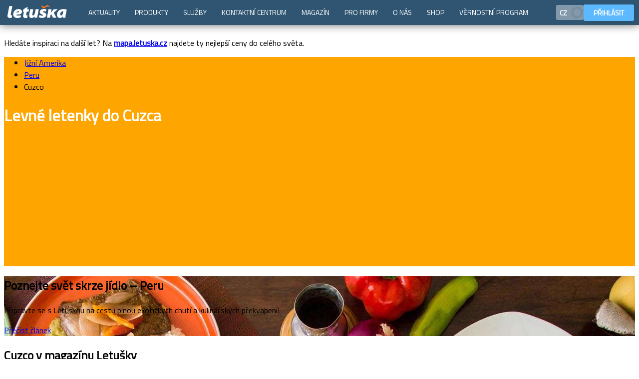

--- FILE ---
content_type: text/html; charset=utf-8
request_url: https://www.letuska.cz/peru/letenky-cuzco
body_size: 9084
content:
<!DOCTYPE html>  <html lang="cs">  <head> <script>if (window.location.hash && window.location.hash.indexOf('#!') === 0) {
        var hashUrl = window.location.hash.substring(2); window.location.replace(hashUrl);
    }</script><link rel="dns-prefetch" href="//cml.letuska.cz"><link rel="dns-prefetch" href="//dst.letuska.cz"><link rel="dns-prefetch" href="//api.letuska.cz"><link rel="dns-prefetch" href="//moje.letuska.cz"><link rel="dns-prefetch" href="//www.googletagmanager.com"><link rel="dns-prefetch" href="//c.seznam.cz"><link rel="dns-prefetch" href="//connect.facebook.net"><link rel="preconnect" href="https://cml.letuska.cz" crossorigin><link rel="preconnect" href="https://api.letuska.cz" crossorigin><link rel="preconnect" href="https://dst.letuska.cz" crossorigin><link rel="preconnect" href="https://www.googletagmanager.com" crossorigin><link rel="preconnect" href="https://c.seznam.cz" crossorigin><link rel="preconnect" href="https://connect.facebook.net" crossorigin><link rel="prefetch" href="https://moje.letuska.cz/hub">  <meta name="robots" content="index, follow">  <meta name="viewport" content="width=device-width,initial-scale=1"><meta charset="utf-8">  <script type="application/ld+json">{"@context":"https://schema.org/","@type":"BreadcrumbList","itemListElement":[{"@type":"ListItem","position":1,"name":"Letenky Jižní Amerika","item":"https://www.letuska.cz/letenky-jizni-amerika"},{"@type":"ListItem","position":2,"name":"Letenky Peru","item":"https://www.letuska.cz/letenky-peru"},{"@type":"ListItem","position":3,"name":"Letenky Cuzco","item":"https://www.letuska.cz/peru/letenky-cuzco"}]}</script> 
   <link rel="alternate" href="https://www.letuska.cz/peru/letenky-cuzco" hreflang="cs"/>
<link rel="alternate" href="https://www.letuska.cz/peru/letenky-cuzco" hreflang="x-default"/>
    <link rel="canonical" href="https://www.letuska.cz/peru/letenky-cuzco">   <title>Levné letenky Cuzco | Letuška.cz</title>   <meta name="description" content="Rezervujte si letenky směr Cuzco za akční ceny ještě dnes.">   <meta name="keywords" content="letenky, akční letenky, levné letenky">  <link rel="preload" href="/assets/font/TitilliumWeb-Regular.woff2" as="font" type="font/woff2" crossorigin><link rel="preload" href="/assets/font/TitilliumWeb-Bold.woff2" as="font" type="font/woff2" crossorigin><link rel="preload" href="/assets/font/TitilliumWeb-SemiBold.woff2" as="font" type="font/woff2" crossorigin>  <script>(function(w,d,s,l,i){w[l]=w[l]||[];w[l].push({'gtm.start':
            new Date().getTime(),event:'gtm.js'});var f=d.getElementsByTagName(s)[0],
        j=d.createElement(s),dl=l!='dataLayer'?'&l='+l:'';j.async=true;j.src=
        'https://www.googletagmanager.com/gtm.js?id='+i+dl;f.parentNode.insertBefore(j,f);
    })(window,document,'script','dataLayer','GTM-MDL8FQLK');</script>  <script src="/assets/uid.js" type="text/javascript" defer="defer" async></script><script src="https://www.letuska.cz/web-components/letuska-menu.cs.js?trhjfdndbndfbd" type="text/javascript" defer="defer" async></script>   <script src="https://www.letuska.cz/svelte-web-components/search-form.js?trhjfdndbndfbd" defer="defer" async></script>    <script src="https://www.letuska.cz/svelte-web-components/calendar-prices.js?trhjfdndbndfbd" type="text/javascript" defer="defer" async></script>      <script src="https://www.letuska.cz/web-components-v17/letuska-cookie-small.cs.js?trhjfdndbndfbd" type="text/javascript" defer="defer" async></script><link rel="stylesheet" type="text/css" href="/assets/styles.css"><link rel="icon" href="/favicon.ico" sizes="any"><link rel="icon" type="image/svg+xml" href="/favicon.svg"><link rel="apple-touch-icon" href="/assets/favicon/apple-touch-icon.png"><link rel="manifest" href="/manifest.webmanifest"><meta name="theme-color" content="#1976d2"><style>body {
        padding-top: 50px;
    }

    body:has(.messages-cmp) {
        padding-top: 90px;
    }
    body:has(.messages-cmp) .messages-cmp {
        top: 0;
    }

    body:has(.messages-cmp) .acidMenu {
        top: 40px;
    }</style> </head><body> <noscript><iframe src="https://www.googletagmanager.com/ns.html?id=GTM-MDL8FQLK" height="0" width="0" style="display:none;visibility:hidden"></iframe></noscript>   <div class="messages-cmp">  <div class="box warning"><div class="body"><p>Hledáte inspiraci na další let? Na <a href="http://mapa.letuska.cz"><strong>mapa.letuska.cz</strong></a> najdete ty nejlepší ceny do celého světa.</p></div></div>  </div>  <letuska-menu-web-component id="ltMenuLang"></letuska-menu-web-component><letuska-cookie-small-component more-options-link="/cookies"></letuska-cookie-small-component><script type="text/javascript">function setCookie(name, value, minutes) {
		let expires = "";
		if (minutes) {
			const date = new Date();
			date.setTime(date.getTime() + (minutes * 60 * 1000));
			expires = "; expires=" + date.toUTCString();
		}
		document.cookie = name + "=" + (value || "") + expires + "; path=/";
	}

	function setWidthCookie() {
		setCookie('device-width', window.innerWidth, 60);
	}

	document.addEventListener("DOMContentLoaded", function (event) {
        setWidthCookie();

		const langData = [
			{
				label: 'CZ',
				code: 'cs',
				svgImage: '/assets/figma/flags/CZ.svg',
				active: true },
			{
				label: 'EN',
				code: 'en',
				svgImage: '/assets/figma/flags/GB.svg',
				active: false},
		];


		const langString = JSON.stringify(langData);
		document.getElementById('ltMenuLang').setAttribute('lang', langString);
		document.getElementById('ltMenuLang').setAttribute('login', true);
		document.getElementById('ltMenuLang').setAttribute('menu', 'rsfe');
		document.getElementById('ltMenuLang').addEventListener('changeLanguage', (event) => {
			if (event.detail !== 'cs') {
				if (event.detail === 'cs') {
					window.location.href = '/';
					return;
				}
				window.location.href = `/${event.detail}`;
			}
		});
	});

	// let resizeTimeout;
	// window.addEventListener('resize', (event) => {
	// 	clearTimeout(resizeTimeout);
	// 	resizeTimeout = setTimeout(() => {
	// 		setWidthCookie()
	// 	}, 500);
	// });</script>    <script src="https://browser.sentry-cdn.com/10.25.0/bundle.replay.min.js" integrity="sha384-QyjcsFH4U1k7vbHtCoaZtkn6zRJsThaSjE22Eyn6pLNc2rLZuD3O1anDF4dS9y+B" crossorigin="anonymous"></script><script type="text/javascript">const toRecordNum = Math.random();
    document.addEventListener("DOMContentLoaded", async function() {

        if (typeof Sentry !== 'undefined') {
            Sentry.init({
                dsn: "https://54dd889ba13d01873c5e7da9d3363499@o4508596172881920.ingest.de.sentry.io/4510341272830032",
                environment: "production",
                replaysSessionSampleRate: 0,
                replaysOnErrorSampleRate: 1,
                tracesSampleRate: 0.1,
                beforeSend(event) {
                    return event;
                    // return null;
                },
                ignoreErrors: [
                    /could not perform cross-storage:set/,
                    /Failed to read a named property 'Element' from 'Window'/,
                    /Blocked a frame with origin .* from accessing a cross-origin frame/
                ],
                integrations: [
                    Sentry.browserTracingIntegration(),
                    Sentry.replayIntegration({
                        maskAllText: false,
                        blockAllMedia: false,
                        networkDetailAllowUrls: []
                    })
                ]
            });
        }

        const sfComponent = document.getElementById("ltSearchForm");
        if (sfComponent) {
	        if (toRecordNum > 0.1) {
		        sfComponent.addEventListener("submit", (event) => {
			        window.location.href = event.detail.url;
		        });
	        } else {

		        let replayStarted = false;

		        sfComponent.addEventListener("click", (event) => {
			        const path = event.composedPath();

			        const isInternalButtonClicked = path.some(element => {
				        if ("id" in element && element.id === "submit_button") {
					        return false;
				        }
				        return element.tagName === "BUTTON" ||
								        (element.tagName === "INPUT" && element.type === "submit") && element.tag;
			        });

			        if (typeof Sentry !== 'undefined' && isInternalButtonClicked && !replayStarted) {
				        const replay = Sentry.getReplay();

				        if (replay) {
					        //console.log('Starting Sentry Replay...');
					        replay.start();
					        replayStarted = true;
				        }
			        }
		        });

		        sfComponent.addEventListener("submit", (event) => {
			        if (typeof Sentry !== 'undefined' && replayStarted) {
				        const replay = Sentry.getReplay();
				        replay.flush().then(() => {
					        replay.stop();
					        const url = event.detail.url;
					        window.location.href = url;
				        });

			        } else {
				        window.location.href = event.detail.url;
			        }

		        });
	        }
        }

    });</script><div class="ska-header-area "  style=" background-image: url('/assets/img/base-bg.svg');  background-color: orange;  border-color: #ffcb76;  min-height: 420px;   "  >   <div class="header-breadcrumbs"><div class="ska-bread-crumbs"><ul>  <li>  <a href="/letenky-jizni-amerika">Jižní Amerika</a>  </li>  <li>  <a href="/letenky-peru">Peru</a>  </li>  <li>  <div>Cuzco</div>  </li>  </ul></div></div>  <header class="header "><div class="header-inner"  style="color: white; "  >  <h1 class="header-name">Levné letenky <strong>do Cuzca</strong></h1>     <div class="searchForm-container"  ><style>#sf-wrapper {
											position: relative;
											min-height: 204px; /* desktop initial height */
										}
										@media (max-width: 768px) {
											#sf-wrapper {
												min-height: 520px; /* mobile initial height */
											}
										}</style><section id="sf-wrapper"><section id="sf-placeholder" style="position:relative; top:0; left:0; right:0; height:1px;"></section><new-letuska-sf-component id="ltSearchForm" host="https://rs.letuska.cz/search" lang="cs"  search-query="{&#34;DEP_0&#34;:&#34;PRG&#34;,&#34;ARR_0&#34;:&#34;CUZ&#34;,&#34;mapPrioriry&#34;:&#34;searchQuery&#34;}" map-priority="searchQuery"  show-navigation="true" show-options="true" show-date-fixation="true" show-mode="full" use-storage="true" redirect-to-hotels="false" enabled-calendar-prices="true" navigation-items="[{&#34;label&#34;:&#34;Letenky&#34;,&#34;link&#34;:&#34;https://www.letuska.cz&#34;,&#34;icon&#34;:&#34;&lt;svg xmlns=\&#34;http://www.w3.org/2000/svg\&#34; viewBox=\&#34;0 0 24 24\&#34; fill=\&#34;currentColor\&#34;\n  &gt;&lt;g clip-path=\&#34;url(#a)\&#34;\n    &gt;&lt;g clip-path=\&#34;url(#b)\&#34;\n      &gt;&lt;path\n        d=\&#34;M21.901 4.843c.936-1.256 1.497-2.56 1.499-3.492-.001-.3-.061-.536-.176-.713a.57.57 0 0 0-.104-.132A.598.598 0 0 0 23 .41c-.186-.122-.42-.182-.722-.182-.928.002-2.228.564-3.481 1.504-1.013.76-2.026 1.83-3.429 3.312l-.752.792-2.717-.816.009-.009a.606.606 0 0 0-.003-.859l-.49-.492a.61.61 0 0 0-.861-.001l-.734.735-.39-.116a.59.59 0 0 0 .13-.37.6.6 0 0 0-.177-.435L8.89 2.98a.61.61 0 0 0-.86 0l-.674.675-2.76-.83a.73.73 0 0 0-.708.18l-.972.973a.575.575 0 0 0-.093.694.56.56 0 0 0 .218.208l5.808 3.252c.05.032.097.068.14.108l1.656 1.66c-1.548 1.636-2.928 3.22-4.003 4.597-.1.129-.196.253-.288.377l-4.494-.408a.828.828 0 0 0-.634.226l-.453.452a.553.553 0 0 0 .153.91l3.161 1.506a.738.738 0 0 1 .121.087l.263.26a1.885 1.885 0 0 0-.126.61.8.8 0 0 0 .22.585l.012.01.002.002a.801.801 0 0 0 .581.218c.173-.002.372-.044.604-.126l.266.266c.032.037.06.078.083.12l1.497 3.161a.557.557 0 0 0 .504.333h.003c.149 0 .291-.06.4-.168l.464-.468a.83.83 0 0 0 .218-.612l-.408-4.52.376-.289c1.376-1.08 2.957-2.465 4.584-4.015l1.657 1.663c.028.025.09.108.108.143l3.239 5.81a.564.564 0 0 0 .903.134l.978-.98a.744.744 0 0 0 .174-.702l-.828-2.77.674-.675a.61.61 0 0 0 0-.861l-.492-.495a.608.608 0 0 0-.804-.05l-.116-.388.735-.737a.616.616 0 0 0 0-.861l-.492-.492a.608.608 0 0 0-.862-.001l-.006.004-.813-2.722c.282-.27.548-.525.804-.765 1.472-1.401 2.535-2.412 3.291-3.426Z\&#34;\n      /&gt;&lt;/g\n    &gt;&lt;/g\n  &gt;&lt;defs\n    &gt;&lt;clipPath id=\&#34;a\&#34;&gt;&lt;path d=\&#34;M0 0h24v24H0z\&#34; /&gt;&lt;/clipPath&gt;&lt;clipPath id=\&#34;b\&#34;\n      &gt;&lt;path d=\&#34;M0 0h24v24H0z\&#34; /&gt;&lt;/clipPath\n    &gt;&lt;/defs\n  &gt;&lt;/svg\n&gt;&#34;},{&#34;label&#34;:&#34;Hotely&#34;,&#34;link&#34;:&#34;https://hotely.letuska.cz&#34;,&#34;icon&#34;:&#34;&lt;svg viewBox=\&#34;0 0 24 24\&#34; xmlns=\&#34;http://www.w3.org/2000/svg\&#34; fill=\&#34;currentColor\&#34;&gt;\n  &lt;g clip-path=\&#34;url(#clip0_135_198)\&#34;&gt;\n    &lt;g clip-path=\&#34;url(#clip1_135_198)\&#34;&gt;\n      &lt;path\n        d=\&#34;M13.0319 3.7116C12.4799 3.1764 11.5199 3.1764 10.9679 3.7116L2.74435 11.6928C2.70493 11.7307 2.67356 11.7762 2.65212 11.8265C2.63068 11.8768 2.6196 11.9309 2.61955 11.9856V22.758C2.61955 23.4432 3.19435 24 3.89875 24H20.1035C20.8079 24 21.3827 23.4432 21.3827 22.758V11.9856C21.3827 11.9309 21.3716 11.8768 21.3502 11.8265C21.3287 11.7762 21.2974 11.7307 21.2579 11.6928L13.0319 3.7116ZM15.4439 19.9692C15.4439 20.1252 15.3107 20.2512 15.1463 20.2512H13.3655C13.2889 20.2528 13.2148 20.2241 13.1593 20.1713C13.1037 20.1184 13.0713 20.0458 13.0691 19.9692V17.1456H10.6919V19.9692C10.6919 20.1252 10.5599 20.2512 10.3955 20.2512H8.61595C8.53912 20.2531 8.46466 20.2245 8.40888 20.1717C8.3531 20.1188 8.32055 20.046 8.31835 19.9692V12.0636C8.31835 11.9076 8.45155 11.7804 8.61595 11.7804H10.3967C10.5611 11.7804 10.6943 11.9076 10.6943 12.0636V14.8872H13.0691V12.0636C13.0691 11.9076 13.2011 11.7804 13.3655 11.7804H15.1463C15.3107 11.7804 15.4439 11.9076 15.4439 12.0636V19.9692ZM23.1719 10.5972C23.4179 10.8372 23.4491 11.22 23.2427 11.4528C23.1857 11.5184 23.1159 11.5716 23.0377 11.6093C22.9594 11.647 22.8743 11.6683 22.7875 11.672C22.7007 11.6757 22.614 11.6617 22.5328 11.6308C22.4516 11.6 22.3775 11.5529 22.3151 11.4924L13.0307 2.484C12.4799 1.9488 11.5187 1.9488 10.9691 2.484L1.68475 11.4924C1.62235 11.5529 1.54829 11.6 1.46708 11.6308C1.38588 11.6617 1.29923 11.6757 1.21243 11.672C1.12563 11.6683 1.0405 11.647 0.962221 11.6093C0.883944 11.5716 0.814167 11.5184 0.757147 11.4528C0.550747 11.22 0.581947 10.836 0.829147 10.5984L11.5703 0.171602C11.6856 0.0603991 11.8398 -0.00120694 11.9999 2.20943e-06C12.1597 -0.000892729 12.3134 0.0606904 12.4283 0.171602L23.1719 10.5984V10.5972Z\&#34;\n      /&gt;\n    &lt;/g&gt;\n  &lt;/g&gt;\n&lt;/svg&gt;&#34;},{&#34;label&#34;:&#34;Zájezdy&#34;,&#34;link&#34;:&#34;https://zajezdy.letuska.cz&#34;,&#34;icon&#34;:&#34;&lt;svg xmlns=\&#34;http://www.w3.org/2000/svg\&#34; viewBox=\&#34;0 0 24 24\&#34; fill=\&#34;currentColor\&#34;\n  &gt;&lt;g clip-path=\&#34;url(#a)\&#34;\n    &gt;&lt;g clip-path=\&#34;url(#b)\&#34;\n      &gt;&lt;path\n        d=\&#34;M21.901 4.843c.936-1.256 1.497-2.56 1.499-3.492-.001-.3-.061-.536-.176-.713a.57.57 0 0 0-.104-.132A.598.598 0 0 0 23 .41c-.186-.122-.42-.182-.722-.182-.928.002-2.228.564-3.481 1.504-1.013.76-2.026 1.83-3.429 3.312l-.752.792-2.717-.816.009-.009a.606.606 0 0 0-.003-.859l-.49-.492a.61.61 0 0 0-.861-.001l-.734.735-.39-.116a.59.59 0 0 0 .13-.37.6.6 0 0 0-.177-.435L8.89 2.98a.61.61 0 0 0-.86 0l-.674.675-2.76-.83a.73.73 0 0 0-.708.18l-.972.973a.575.575 0 0 0-.093.694.56.56 0 0 0 .218.208l5.808 3.252c.05.032.097.068.14.108l1.656 1.66c-1.548 1.636-2.928 3.22-4.003 4.597-.1.129-.196.253-.288.377l-4.494-.408a.828.828 0 0 0-.634.226l-.453.452a.553.553 0 0 0 .153.91l3.161 1.506a.738.738 0 0 1 .121.087l.263.26a1.885 1.885 0 0 0-.126.61.8.8 0 0 0 .22.585l.012.01.002.002a.801.801 0 0 0 .581.218c.173-.002.372-.044.604-.126l.266.266c.032.037.06.078.083.12l1.497 3.161a.557.557 0 0 0 .504.333h.003c.149 0 .291-.06.4-.168l.464-.468a.83.83 0 0 0 .218-.612l-.408-4.52.376-.289c1.376-1.08 2.957-2.465 4.584-4.015l1.657 1.663c.028.025.09.108.108.143l3.239 5.81a.564.564 0 0 0 .903.134l.978-.98a.744.744 0 0 0 .174-.702l-.828-2.77.674-.675a.61.61 0 0 0 0-.861l-.492-.495a.608.608 0 0 0-.804-.05l-.116-.388.735-.737a.616.616 0 0 0 0-.861l-.492-.492a.608.608 0 0 0-.862-.001l-.006.004-.813-2.722c.282-.27.548-.525.804-.765 1.472-1.401 2.535-2.412 3.291-3.426Z\&#34;\n      /&gt;&lt;/g\n    &gt;&lt;/g\n  &gt;&lt;defs\n    &gt;&lt;clipPath id=\&#34;a\&#34;&gt;&lt;path d=\&#34;M0 0h24v24H0z\&#34; /&gt;&lt;/clipPath&gt;&lt;clipPath id=\&#34;b\&#34;\n      &gt;&lt;path d=\&#34;M0 0h24v24H0z\&#34; /&gt;&lt;/clipPath\n    &gt;&lt;/defs\n  &gt;&lt;/svg\n&gt;&#34;},{&#34;label&#34;:&#34;Aktivity&#34;,&#34;link&#34;:&#34;https://www.getyourguide.com/?partner_id=6SEUE0C&#34;,&#34;icon&#34;:&#34;&lt;svg viewBox=\&#34;0 0 24 24\&#34; xmlns=\&#34;http://www.w3.org/2000/svg\&#34; fill=\&#34;currentColor\&#34;&gt;\n  &lt;g&gt;\n    &lt;path\n      fill-rule=\&#34;evenodd\&#34;\n      clip-rule=\&#34;evenodd\&#34;\n      d=\&#34;M24 8.98762C24 9.37592 23.6852 9.69074 23.2968 9.69074C22.0236 9.69074 20.9876 10.7268 20.9876 12.0002C20.9876 13.2736 22.0236 14.3096 23.2968 14.3096C23.6852 14.3096 24 14.6244 24 15.0127V18.4018C24 19.8276 22.84 20.9876 21.414 20.9876H2.58596C1.16006 20.9876 0 19.8276 0 18.4018V15.0127C0 14.6244 0.314812 14.3096 0.703124 14.3096C1.97653 14.3096 3.01256 13.2736 3.01256 12.0002C3.01256 10.7268 1.97653 9.69078 0.703124 9.69078C0.314812 9.69078 0 9.37598 0 8.98766V5.59864C0 4.17276 1.16006 3.01274 2.58596 3.0127H21.414C22.84 3.0127 24 4.17272 24 5.5986V8.98762ZM15.015 13.4335L17.0096 11.4892C17.2012 11.3024 17.2702 11.0229 17.1875 10.7684C17.1048 10.5139 16.8848 10.3284 16.6199 10.2899L13.8633 9.88936L12.6305 7.39148C12.5121 7.15148 12.2676 6.99956 12 6.99956C11.7324 6.99956 11.4879 7.15148 11.3695 7.39148L10.1367 9.88936L7.38014 10.2899C7.1153 10.3284 6.89526 10.5139 6.81258 10.7685C6.72984 11.023 6.79884 11.3024 6.99046 11.4892L8.98514 13.4336L8.51432 16.1789C8.4691 16.4427 8.57752 16.7093 8.79408 16.8666C8.91656 16.9556 9.06164 17.0009 9.20742 17.0009C9.31936 17.0009 9.43168 16.9742 9.53456 16.9201L12 15.6239L14.4655 16.9201C14.5684 16.9742 14.6807 17.0009 14.7927 17.0009H14.7951C15.1827 17.0001 15.4968 16.6856 15.4968 16.2978C15.4968 16.2438 15.4907 16.1912 15.4792 16.1407L15.015 13.4335ZM12 9.29102L12.7658 10.8428C12.8682 11.0503 13.0662 11.1941 13.2952 11.2274L15.0077 11.4763L13.7686 12.6843C13.6029 12.8458 13.5272 13.0785 13.5663 13.3066L13.8588 15.0121L12.3271 14.2068C12.2247 14.1529 12.1123 14.126 11.9999 14.126C11.8876 14.126 11.7752 14.153 11.6727 14.2068L10.1411 15.0121L10.4336 13.3066C10.4727 13.0785 10.3971 12.8458 10.2314 12.6843L8.99219 11.4763L10.7047 11.2274C10.9337 11.1941 11.1317 11.0503 11.2341 10.8428L12 9.29102Z\&#34;\n    /&gt;\n  &lt;/g&gt;\n&lt;/svg&gt;&#34;}]"></new-letuska-sf-component></section><script type="text/javascript">function reserve() {
											const el = document.getElementById('ltSearchForm');
											const wrap = document.getElementById('sf-wrapper');
											const ph = document.getElementById('sf-placeholder');

											function updateHeight() {
												let h = 0;

												// Normal content height
												if (el.offsetHeight) h = el.offsetHeight;

												// Include Shadow DOM height if present
												if (el.shadowRoot) h = Math.max(h, el.shadowRoot.host.scrollHeight);

												if (h > 0 && Math.abs(wrap.offsetHeight - h) > 5) {
													wrap.style.height = h + 'px';
													if (ph) ph.remove();
													return true;
												}
												return false;
											}

											// ResizeObserver for dynamic changes
											const ro = new ResizeObserver(() => {
												if (updateHeight()) ro.disconnect();
											});
											ro.observe(el);

											// Polling fallback with max attempts
											let attempts = 0;
											const maxAttempts = 50; // 50 * 100ms = 5s max
											const interval = setInterval(() => {
												if (updateHeight() || attempts++ >= maxAttempts) clearInterval(interval);
											}, 100);

											// Final check after images/fonts load
											window.addEventListener('load', () => updateHeight());
										}

										document.addEventListener('DOMContentLoaded', () => {
											reserve();
										});</script></div>  </div></header></div>    <div class="dst-city-articles"><section id="dst-articles">  <article class="dstCity-topArticle" onclick="window.location='/magazin/jidlo-ve-svete/poznejte-svet-skrze-jidlo-peru'"  style="background-image: url(https://cml.letuska.cz/uploads/photogallery/2024/10/64e565c93f2091a258f3089d4370ce6f1ae86837_w1600.jpeg);"  ><div class="dstCity-topArticle-inner"><h2>Poznejte svět skrze jídlo – Peru</h2><p>Připravte se s Letuškou na cestu plnou exotických chutí a kulinářských překvapení!</p><a class="btnInvert btnLarge" cmpbutton href="/magazin/jidlo-ve-svete/poznejte-svet-skrze-jidlo-peru"><span>Přečíst článek</span></a></div></article>    <header><h2>Cuzco v magazínu Letušky</h2></header>  <div class="articlesContainer"><div class="section-content"><div class="ska-cards-section">   <div class="magazine-article-card article-type-typeOne" onclick="window.location='/magazin/aktuality/obnovene-cesty-do-peru'"><article><div class="article-item-img"><div class="picture"><img class="picture" src="https://cml.letuska.cz/uploads/photogallery/2022/05/db00dfd87efcc943700c66e6d302734667478cb2_w320.jpeg" loading="lazy" alt="" width="320" height="200"></div></div><div class="articles-inner"><strong class="tag"><a href="/magazin/"  style="color: #abb400; "  > Aktuality </a></strong><div class="title"><a href="/magazin/aktuality/obnovene-cesty-do-peru">Obnovené cesty do Peru</a></div></div></article></div>   </div></div></div>  </section></div>    <div class="dst-info-section"><section> <div class="info-box-header-cmp"><header><span class="svg-icon"><svg style="width: 30px; height: 30px;"><use href="/assets/figma/ui_icons/store/ui_icons.svg#plane" fill="#fabe41"></use></svg></span><h3> Základní informace Cuzco </h3>  <p>Zajímá vás spojení „letenky Cuzco“? Jste tu správně! Nakupování na Letušce je tak snadné. Stačí pár kliků a víte, kolik stojí letenka do Cuzca a dalších destinací. Zajistíme vám i ubytování v hotelu, cestovní pojištění, vízum a pronájem auta.</p>  </header>  </div> </section></div>   <div class="dst-info-section"><section>  <div class="dst-info-box"><article>  <svg><use href="/assets/figma/ui_icons/store/ui_icons.svg#compass" fill="#8097b0"></use></svg>   <h3>Nejlevnější letenky</h3>    <div class="dstInfoBox-content"> Rezervujte na Letušce nejlevnější letenky do Cuzca a svět bude patřit vám! U nás najdete ceny, časy odletů i informace o vízech a letištích. Splňte si svůj cestovatelský sen. Hledáte komfort a servis? Letuška nabízí vždy čerstvé informace. </div>   <span class="jewel"  style="background-color: #8097b0; "  ></span>  </article></div>  </section></div>     <div class="dst-country-cities"><div class="ska-section-layout"><section>   <div class="ska-section-header"><header><div class="inner"><h2 class="section-header-title">Rezervujte si letenky do měst v okolí</h2>  <div class="section-header-subTitle">Nejbližší města s leteckou dopravou</div>  </div></header></div>  <div class="ska-cards-section section-content">  <div class="fractionFour ska-card-cell"><div class="card-component"><article onclick="window.location='/peru/letenky-lima'">  <div class="card-image"><img src="https://dst.letuska.cz/files/img/LIM/LIM_120112417.jpg?dim=270" alt="LIM_120112417.jpg" loading="lazy"></div>  <div class="card-cnt"><div class="card-cnt-top"><div class="title"><img src="/assets/figma/flags/PE.svg" alt="flag" loading="lazy"> <a href="/peru/letenky-lima" title="Lima">Lima</a></div></div><div class="card-cnt-bottom card-info"><div class="card-cnt-bottom-left"><div class="card-info-location"><strong>letenky</strong></div></div><div class="card-cnt-bottom-right"><div class="card-info-price">  již od <span class='price'><span class='amount'>17 488</span> Kč</span>  </div></div></div></div></article></div></div>  </div></section></div></div>    <hr>   <div class="footer-top"><section><div class="footer-linkHub">  <div class="footer-linkHub-box"><h2><div class="hubNameIcon"><svg><use href="/assets/figma/ui_icons/store/ui_icons.svg#compass"></use></svg></div><span>Top destinace</span></h2>  <ul>  <li><a href="/francie/letenky-pariz">Paříž</a></li>  <li><a href="/spojene-arabske-emiraty/letenky-dubaj">Dubaj</a></li>  <li><a href="/spojene-staty-americke/letenky-new-york">New York</a></li>  <li><a href="/thajsko/letenky-bangkok">Bangkok</a></li>  <li><a href="/vsechny-destinace">Zobrazit vše</a></li>  </ul>  </div>  <div class="footer-linkHub-box"><h2><div class="hubNameIcon"><svg><use href="/assets/figma/ui_icons/store/ui_icons.svg#plane"></use></svg></div><span>Letenky</span></h2>  <ul>  <li><a href="/akcni-letenky">Akční letenky</a></li>  <li><a href="/levne-letenky">Levné letenky</a></li>  <li><a href="/nejlevnejsi-letenky">Nejlevnější letenky</a></li>  <li><a href="/last-minute-letenky">Last minute letenky</a></li>  <li><a href="/destinace-trendy">Top 10 Trendy</a></li>  <li><a href="/letecke-spolecnosti">Letecké společnosti</a></li>  </ul>  </div>  <div class="footer-linkHub-box"><h2><div class="hubNameIcon"><svg><use href="/assets/figma/ui_icons/store/ui_icons.svg#info2"></use></svg></div><span>O společnosti</span></h2>  <ul>  <li><a href="/kontakty/zakaznicky-servis">Zákaznický servis</a></li>  <li><a href="/kontakty">Kontakty</a></li>  <li><a href="https://www.asiana.cz/tiskove-zpravy">Tiskový servis</a></li>  <li><a href="/kariera">Kariéra</a></li>  <li><a href="/kontakty/o-nas">O nás</a></li>  </ul>  </div>  <div class="footer-linkHub-box"><h2><div class="hubNameIcon"><svg><use href="/assets/figma/ui_icons/store/ui_icons.svg#suitcase"></use></svg></div><span>Pro firmy</span></h2>  <ul>  <li><a href="/spoluprace/firemni-klienti-0">Korporátní klienti</a></li>  <li><a href="/spoluprace/9-vyhod-pro-firmy">Výhody pro firmy</a></li>  <li><a href="/spoluprace/travel-management-od-letusky">Travel management</a></li>  <li><a href="/spoluprace/spolupracujte-s-letuskou">Provizní prodej</a></li>  </ul>  </div>  </div></section></div>   <div class="footer-strip"><div class="footer-strip-inner"><a href="/"><img src="/assets/img/logo/cs/logo_dark.svg" height="25" width="121" alt="logo" loading="lazy"></a><span>Volejte <strong>+420 234 704 901</strong></span></div></div> <div class="footer-bottom"><footer><div class="footer-inner">  <nav class="footer-menu">  <ul>  <li><a href="/kontakty">Kontakty</a></li>  <li><a href="/vseobecne-obchodni-podminky">Obchodní podmínky</a></li>  <li><a href="/cookies">Podmínky užívání cookies</a></li>  <li><a href="/ochrana-osobnich-udaju">Ochrana osobních údajů</a></li>  </ul>  </nav>   <div class="footer-social-links" itemscope itemtype="https://schema.org/Organization"><link itemprop="url" href="https://letuska.cz/"><a itemprop="sameAs" href="https://cs-cz.facebook.com/letuska" class="soc-fb" title="Facebook" target="_blank" rel="noopener"><svg><use href="/assets/figma/ui_icons/store/ui_icons.svg#sm_facebook"></use></svg> </a><a itemprop="sameAs" href="https://www.youtube.com/@letuska_cz" class="soc-yb" title="Youtube" target="_blank" rel="noopener"><svg><use href="/assets/figma/ui_icons/store/ui_icons.svg#sm_youtube"></use></svg> </a><a itemprop="sameAs" href="https://x.com/Letuskacz" class="soc-tw" title="Twitter" target="_blank" rel="noopener"><svg><use href="/assets/figma/ui_icons/store/ui_icons.svg#sm_x"></use></svg> </a><a itemprop="sameAs" href="https://www.instagram.com/letuskacz/" class="soc-inst" title="Instagram" target="_blank" rel="noopener"><svg><use href="/assets/figma/ui_icons/store/ui_icons.svg#sm_instagram"></use></svg> </a><a itemprop="sameAs" href="https://cz.linkedin.com/company/asiana" class="soc-in" title="LinkedIn" target="_blank" rel="noopener"><svg><use href="/assets/figma/ui_icons/store/ui_icons.svg#sm_linkedin"></use></svg></a></div> <hr></div><div class="footer-copy">&copy; 1993&ndash;2026 ASIANA, spol. s r.o., všechna práva vyhrazena</div></footer></div> </body></html>

--- FILE ---
content_type: image/svg+xml
request_url: https://www.letuska.cz/web-components/assets/icons/asiana.svg
body_size: 784
content:
<svg width="24" height="24" xmlns="http://www.w3.org/2000/svg"><g clip-path="url(#a)"><g clip-path="url(#b)"><path d="M24 .83s0-.813-.822-.813H.838S.018.017.018.83L0 10.415v.785C15.43 9.22 23.02 2.728 24 1.067V.83Z"/><path d="M0 14.264v-.397c15.305-3.199 22.48-8.98 24-11.2V23.16c0 .814-.822.814-.822.814H.838c-.821 0-.821-.814-.821-.814L0 14.264Zm4.368 4.115h.008v.353a.635.635 0 0 1-.024.181.588.588 0 0 1-.548.387c-.233 0-.415-.132-.415-.395 0-.395.422-.526.979-.526Zm1.013.773h.017v-1.184c0-.78-.357-1.438-1.479-1.438-.614 0-1.08.173-1.311.304l.192.666c.216-.132.58-.248.928-.248.516 0 .615.248.615.429v.04c-1.195 0-1.985.411-1.985 1.282 0 .535.408 1.029 1.088 1.029.399 0 .74-.15.964-.412h.024l.059.336h.947a4.222 4.222 0 0 1-.06-.804Zm.83-.091-.174.74c.25.14.648.238 1.089.238.962 0 1.452-.46 1.452-1.085-.008-.485-.274-.814-.912-1.027-.416-.14-.549-.222-.549-.387 0-.164.14-.262.399-.262.282 0 .58.108.73.18l.183-.706a2.32 2.32 0 0 0-.947-.198c-.83 0-1.37.468-1.37 1.102-.008.386.258.772.963.994.39.132.49.206.49.387 0 .173-.132.271-.448.271-.315 0-.714-.132-.906-.247Zm3.007-2.441v3.336h1.047V16.62H9.218Zm3.678 1.76v.352c0 .066 0 .124-.015.181a.588.588 0 0 1-.549.387c-.232 0-.415-.132-.415-.395 0-.395.432-.526.98-.526Zm1.023.772h.024v-1.184c0-.78-.357-1.438-1.477-1.438-.616 0-1.08.173-1.313.304l.192.666c.216-.132.58-.248.929-.248.516 0 .614.248.614.429v.04c-1.195 0-1.984.411-1.984 1.282 0 .535.407 1.029 1.088 1.029.398 0 .739-.15.963-.412h.017l.058.336h.948a4.222 4.222 0 0 1-.06-.804Zm.83-1.471.009 2.268h1.046v-1.924c0-.098.007-.197.032-.263a.575.575 0 0 1 .54-.386c.382 0 .532.296.532.724v1.849h1.046v-1.973c0-.978-.516-1.438-1.204-1.438-.564 0-.897.32-1.038.543h-.024l-.05-.468h-.914c.008.303.024.648.024 1.068h.001Zm5.838.698v.353c0 .066 0 .124-.017.181a.588.588 0 0 1-.548.387c-.233 0-.415-.132-.415-.395 0-.395.432-.526.98-.526Zm1.013.773h.008v-1.184c0-.78-.357-1.438-1.478-1.438-.614 0-1.08.173-1.312.304l.191.666c.216-.132.581-.248.93-.248.515 0 .615.248.615.429v.04c-1.197 0-1.985.411-1.985 1.282 0 .535.408 1.029 1.088 1.029.399 0 .74-.15.963-.412h.025l.067.336h.946a4.221 4.221 0 0 1-.058-.804Z"/></g></g><defs><clipPath id="a"><path d="M0 0h24v24H0z"/></clipPath><clipPath id="b"><path d="M0 0h24v24H0z"/></clipPath></defs></svg>

--- FILE ---
content_type: image/svg+xml
request_url: https://www.letuska.cz/web-components/assets/logo/cs/logo.svg
body_size: 988
content:
<?xml version="1.0" encoding="utf-8"?>
<!-- Generator: Adobe Illustrator 19.2.1, SVG Export Plug-In . SVG Version: 6.00 Build 0)  -->
<svg version="1.1" id="Layer_1" xmlns="http://www.w3.org/2000/svg" xmlns:xlink="http://www.w3.org/1999/xlink" x="0px" y="0px"
	 viewBox="0 0 120 26" style="enable-background:new 0 0 120 26;" xml:space="preserve">
<style type="text/css">
	.st0{fill:#FFFFFF;}
	.st1{fill:#F47521;}
</style>
<g>
	<path class="st0" d="M21.4,12.5L21.4,12.5c-2.4,0-3.4,1.6-3.6,2.4c4.1,0,5.2-0.4,5.2-1.4C23.1,13,22.5,12.5,21.4,12.5 M26.8,24.5
		c-2.5,1.3-5.5,1.5-7.1,1.5c-5.2,0-8.2-2.6-8.2-7.6c0-5.2,4-10.2,10.7-10.2c3.6,0,6.8,1.8,6.8,5.6c0,4-3.9,5.8-11.7,5.6
		c0.1,0.3,0.3,0.8,0.7,1c0.7,0.6,1.9,0.9,3.3,0.9c1.8,0,3.7-0.3,5.2-1.1L26.8,24.5z M40.4,3.7l-0.9,4.9H43l-0.9,4.8h-3.5l-0.8,3.9
		c-0.1,0.6-0.3,1.6-0.3,2.2c0,0.6,0.2,1.3,1.4,1.3c0.4,0,1,0,1.4,0l-0.8,4.9c-0.7,0.3-2.1,0.4-3.3,0.4c-3.3,0-4.9-1.5-4.9-3.7
		c0-0.9,0.1-1.8,0.4-3.3l1.1-5.6h-2.1l0.9-4.8h2.1l0.3-1.7L40.4,3.7z M62.6,8.6l-2.1,11.1c-0.5,2.4-0.8,4.4-1,5.9H54l0.3-2.7h-0.1
		c-2,2.4-4.2,3.1-6.2,3.1c-3.1,0-4.6-1.8-4.6-4.9c0-0.9,0.1-1.9,0.3-3l1.8-9.5h6.1L50,17.4c-0.1,0.6-0.2,1.4-0.2,1.9
		c0,0.8,0.3,1.7,1.4,1.7c1.7,0,3.2-2.1,3.9-5.7l1.3-6.7H62.6z M64,20.1c1.1,0.5,3.5,1.4,5.4,1.4c1.2,0,1.7-0.4,1.7-0.9
		c0-0.6-0.6-1-2.1-1.6c-2.1-0.8-4.4-2.2-4.4-4.7c0-3.9,3.6-6.2,8.4-6.2c2.3,0,4.1,0.4,5.1,1l-1.4,4.2c-0.9-0.3-2.2-0.8-4.1-0.8
		c-1.1,0-1.8,0.3-1.8,0.9c0,0.4,0.7,0.9,2.2,1.5c1.7,0.7,4.6,1.8,4.6,4.8c0,4.1-3.7,6.3-8.8,6.2c-2.5-0.1-5-0.7-6.2-1.6L64,20.1z
		 M79,25.6h6.1l0.9-4.9l2-1.9l3,6.8h7l-5.3-10.2l7.8-6.8h-7.9l-4,4.9c-0.5,0.6-1,1.3-1.6,1.9h-0.1l1.3-6.8h-6.1L79,25.6z
		 M111.7,12.9L111.7,12.9c-0.4-0.1-0.8-0.1-1.2-0.1c-2.8,0-4.8,3.1-4.8,5.8c0,1.7,0.9,2.5,1.9,2.5c1.1,0,2.8-1,3.6-5.3L111.7,12.9z
		 M6.8,17.2c-0.1,0.6-0.3,1.6-0.3,2.2c0,0.6,0.2,1.3,1.4,1.3c0.4,0,1,0,1.4,0l-0.8,4.9C7.8,25.8,6.2,26,4.9,26C1.7,26,0,24.5,0,22.3
		c0-0.9,0.1-1.8,0.4-3.3L3.6,2.3h6.1L6.8,17.2z M110.5,25.6c0.1-1,0.1-2,0.2-3h-0.1c-1.5,2.7-3.8,3.4-5.7,3.4
		c-3.2,0-5.7-2.4-5.7-6.3c0-5.8,3.9-11.5,13.1-11.5c2.3,0,4.8,0.5,6.4,1l-1.8,8.7c-0.3,1.9-0.7,5.3-0.7,7.7H110.5z"/>
</g>
<polygon class="st1" points="85.9,3.6 80.1,0 77.2,1.4 77.2,1.4 75,2.6 73,3.6 67.7,0.3 67.2,0 67.2,0 67.2,0 67.7,1.1 67.7,1.1 
	67.7,1.1 67.7,1.1 68.3,2.3 70.6,6.6 74.8,6.6 77.2,3.6 77.2,3.6 77.2,3.6 "/>
</svg>
